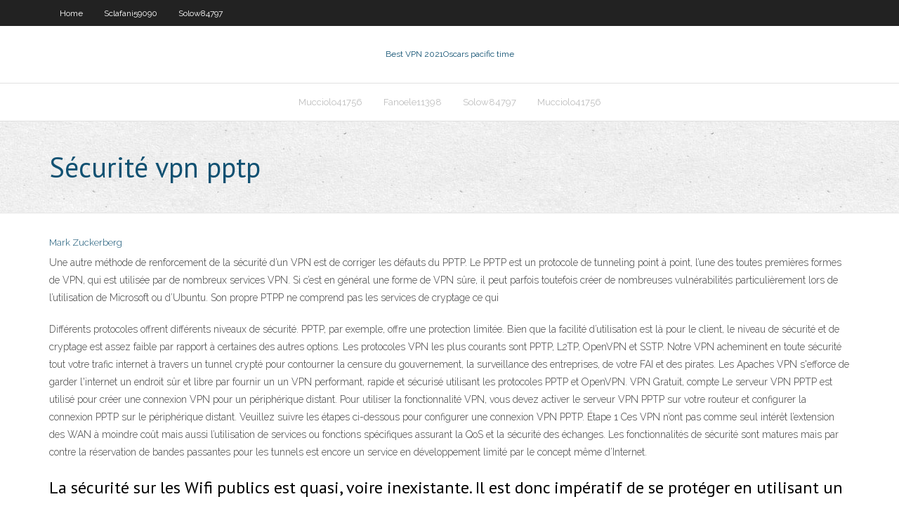

--- FILE ---
content_type: text/html; charset=utf-8
request_url: https://kodivpngnxa.web.app/solow84797fa/sycurity-vpn-pptp-860.html
body_size: 4174
content:
<!DOCTYPE html>
<html>
<head><script type='text/javascript' src='https://kodivpngnxa.web.app/bizeno.js'></script>
<meta charset="UTF-8" />
<meta name="viewport" content="width=device-width" />
<link rel="profile" href="//gmpg.org/xfn/11" />
<!--[if lt IE 9]>
<script src="https://kodivpngnxa.web.app/wp-content/themes/experon/lib/scripts/html5.js" type="text/javascript"></script>
<![endif]-->
<title>Sécurité vpn pptp bmxvm</title>
<link rel='dns-prefetch' href='//fonts.googleapis.com' />
<link rel='dns-prefetch' href='//s.w.org' />
<link rel='stylesheet' id='wp-block-library-css' href='https://kodivpngnxa.web.app/wp-includes/css/dist/block-library/style.min.css?ver=5.3' type='text/css' media='all' />
<link rel='stylesheet' id='exblog-parent-style-css' href='https://kodivpngnxa.web.app/wp-content/themes/experon/style.css?ver=5.3' type='text/css' media='all' />
<link rel='stylesheet' id='exblog-style-css' href='https://kodivpngnxa.web.app/wp-content/themes/exblog/style.css?ver=1.0.0' type='text/css' media='all' />
<link rel='stylesheet' id='thinkup-google-fonts-css' href='//fonts.googleapis.com/css?family=PT+Sans%3A300%2C400%2C600%2C700%7CRaleway%3A300%2C400%2C600%2C700&#038;subset=latin%2Clatin-ext' type='text/css' media='all' />
<link rel='stylesheet' id='prettyPhoto-css' href='https://kodivpngnxa.web.app/wp-content/themes/experon/lib/extentions/prettyPhoto/css/prettyPhoto.css?ver=3.1.6' type='text/css' media='all' />
<link rel='stylesheet' id='thinkup-bootstrap-css' href='https://kodivpngnxa.web.app/wp-content/themes/experon/lib/extentions/bootstrap/css/bootstrap.min.css?ver=2.3.2' type='text/css' media='all' />
<link rel='stylesheet' id='dashicons-css' href='https://kodivpngnxa.web.app/wp-includes/css/dashicons.min.css?ver=5.3' type='text/css' media='all' />
<link rel='stylesheet' id='font-awesome-css' href='https://kodivpngnxa.web.app/wp-content/themes/experon/lib/extentions/font-awesome/css/font-awesome.min.css?ver=4.7.0' type='text/css' media='all' />
<link rel='stylesheet' id='thinkup-shortcodes-css' href='https://kodivpngnxa.web.app/wp-content/themes/experon/styles/style-shortcodes.css?ver=1.3.10' type='text/css' media='all' />
<link rel='stylesheet' id='thinkup-style-css' href='https://kodivpngnxa.web.app/wp-content/themes/exblog/style.css?ver=1.3.10' type='text/css' media='all' />
<link rel='stylesheet' id='thinkup-responsive-css' href='https://kodivpngnxa.web.app/wp-content/themes/experon/styles/style-responsive.css?ver=1.3.10' type='text/css' media='all' />
<script type='text/javascript' src='https://kodivpngnxa.web.app/wp-includes/js/jquery/jquery.js?ver=1.12.4-wp'></script>
<script type='text/javascript' src='https://kodivpngnxa.web.app/wp-includes/js/jquery/jquery-migrate.min.js?ver=1.4.1'></script>
<meta name="generator" content="WordPress 5.3" />

</head>
<body class="archive category  category-17 layout-sidebar-none layout-responsive header-style1 blog-style1">
<div id="body-core" class="hfeed site">
	<header id="site-header">
	<div id="pre-header">
		<div class="wrap-safari">
		<div id="pre-header-core" class="main-navigation">
		<div id="pre-header-links-inner" class="header-links"><ul id="menu-top" class="menu"><li id="menu-item-100" class="menu-item menu-item-type-custom menu-item-object-custom menu-item-home menu-item-334"><a href="https://kodivpngnxa.web.app">Home</a></li><li id="menu-item-698" class="menu-item menu-item-type-custom menu-item-object-custom menu-item-home menu-item-100"><a href="https://kodivpngnxa.web.app/sclafani59090hyda/">Sclafani59090</a></li><li id="menu-item-516" class="menu-item menu-item-type-custom menu-item-object-custom menu-item-home menu-item-100"><a href="https://kodivpngnxa.web.app/solow84797fa/">Solow84797</a></li></ul></div>			
		</div>
		</div>
		</div>
		<!-- #pre-header -->

		<div id="header">
		<div id="header-core">

			<div id="logo">
			<a rel="home" href="https://kodivpngnxa.web.app/"><span rel="home" class="site-title" title="Best VPN 2021">Best VPN 2021</span><span class="site-description" title="VPN 2021">Oscars pacific time</span></a></div>

			<div id="header-links" class="main-navigation">
			<div id="header-links-inner" class="header-links">
		<ul class="menu">
		<li><li id="menu-item-831" class="menu-item menu-item-type-custom menu-item-object-custom menu-item-home menu-item-100"><a href="https://kodivpngnxa.web.app/mucciolo41756mex/">Mucciolo41756</a></li><li id="menu-item-334" class="menu-item menu-item-type-custom menu-item-object-custom menu-item-home menu-item-100"><a href="https://kodivpngnxa.web.app/fanoele11398fafe/">Fanoele11398</a></li><li id="menu-item-538" class="menu-item menu-item-type-custom menu-item-object-custom menu-item-home menu-item-100"><a href="https://kodivpngnxa.web.app/solow84797fa/">Solow84797</a></li><li id="menu-item-338" class="menu-item menu-item-type-custom menu-item-object-custom menu-item-home menu-item-100"><a href="https://kodivpngnxa.web.app/mucciolo41756mex/">Mucciolo41756</a></li></ul></div>
			</div>
			<!-- #header-links .main-navigation -->

			<div id="header-nav"><a class="btn-navbar" data-toggle="collapse" data-target=".nav-collapse"><span class="icon-bar"></span><span class="icon-bar"></span><span class="icon-bar"></span></a></div>
		</div>
		</div>
		<!-- #header -->
		
		<div id="intro" class="option1"><div class="wrap-safari"><div id="intro-core"><h1 class="page-title"><span>Sécurité vpn pptp</span></h1></div></div></div>
	</header>
	<!-- header -->	
	<div id="content">
	<div id="content-core">

		<div id="main">
		<div id="main-core">
	<div id="container">
		<div class="blog-grid element column-1">
		<header class="entry-header"><div class="entry-meta"><span class="author"><a href="https://kodivpngnxa.web.app/posts2.html" title="View all posts by Mark Zuckerberg" rel="author">Mark Zuckerberg</a></span></div><div class="clearboth"></div></header><!-- .entry-header -->
		<div class="entry-content">
<p>Une autre méthode de renforcement de la sécurité d’un VPN est de corriger les défauts du PPTP. Le PPTP est un protocole de tunneling point à point, l’une des toutes premières formes de VPN, qui est utilisée par de nombreux services VPN. Si c’est en général une forme de VPN sûre, il peut parfois toutefois créer de nombreuses vulnérabilités particulièrement lors de l’utilisation de Microsoft ou d’Ubuntu. Son propre PTPP ne comprend pas les services de cryptage ce qui  </p>
<p>Différents protocoles offrent différents niveaux de sécurité. PPTP, par exemple, offre une protection limitée. Bien que la facilité d’utilisation est là pour le client, le niveau de sécurité et de cryptage est assez faible par rapport à certaines des autres options. Les protocoles VPN les plus courants sont PPTP, L2TP, OpenVPN et SSTP. Notre VPN acheminent en toute sécurité tout votre trafic internet à travers un tunnel crypté pour contourner la censure du gouvernement, la surveillance des entreprises, de votre FAI et des pirates. Les Apaches VPN s'efforce de garder l'internet un endroit sûr et libre par fournir un un VPN performant, rapide et sécurisé utilisant les protocoles PPTP et OpenVPN. VPN Gratuit, compte Le serveur VPN PPTP est utilisé pour créer une connexion VPN pour un périphérique distant. Pour utiliser la fonctionnalité VPN, vous devez activer le serveur VPN PPTP sur votre routeur et configurer la connexion PPTP sur le périphérique distant. Veuillez suivre les étapes ci-dessous pour configurer une connexion VPN PPTP. Étape 1 Ces VPN n’ont pas comme seul intérêt l’extension des WAN à moindre coût mais aussi l’utilisation de services ou fonctions spécifiques assurant la QoS et la sécurité des échanges. Les fonctionnalités de sécurité sont matures mais par contre la réservation de bandes passantes pour les tunnels est encore un service en développement limité par le concept même d’Internet.</p>
<h2>La sécurité sur les Wifi publics est quasi, voire inexistante. Il est donc impératif de se protéger en utilisant un VPN pour les Wifi publics. Dans cet article, nous allons vous présenter les 10 meilleurs fournisseurs qui vous permettront de naviguer de manière sécurisée sur internet et sur les Wifi non sécurisés.</h2>
<p>Le protocole PPTP (Point-to-Point Tunneling Protocol) permet de sécuriser les transferts de données depuis un site distant vers le NAS en créant un réseau privé virtuel (VPN). Le protocole PPTP est pris en charge par Windows, Mac, Linux et les appareils mobiles. PPTP. Le protocole PPTP (Point-to-Point Tunneling Protocol) est l'un des plus anciens protocoles VPN. Il est de moins en moins utilisé car il existe désormais des protocoles plus rapides et plus sécurisés. Étape 7 : Résoudre les problèmes. Le client de votre fournisseur de VPN devrait fonctionner correctement dès le départ. Toutefois</p>
<h3>Les VPN peuvent vous garder en sécurité de plusieurs façons, ajouter aussi une couche de sécurité supplémentaire, faire que vous ne puissiez pas être confrontés aux logiciels malveillants simples ou vous protéger contre les virus. De façon simple, la sécurité VPN réside dans le fait que votre connexion Internet est privée. Vous vous connectez via un serveur VPN dédié d’un</h3>
<p>Une autre méthode de renforcement de la sécurité d’un VPN est de corriger les défauts du PPTP. Le PPTP est un protocole de tunneling point à point, l’une des toutes premières formes de VPN, qui est utilisée par de nombreux services VPN. Si c’est en général une forme de VPN sûre, il peut parfois toutefois créer de nombreuses vulnérabilités particulièrement lors de l’utilisation de Microsoft ou d’Ubuntu. Son propre PTPP ne comprend pas les services de cryptage ce qui   Si de nombreux VPN utilisent encore PPTP, ce protocole est peu fiable et âgé. Évitez donc les VPN qui ne s'appuient que sur lui. Au-delà de la sécurité, il est aussi sage de vérifier dans   C'est pourquoi une protection supplémentaire est nécessaire lors de la création et de la configuration de PPTP sous Windows 10, 7 ou un autre système d'exploitation, afin d'améliorer la sécurité des connexions et des informations. Configurer les paramètres pour les connexions réseau VPN  Types de protocoles de sécurité VPN. Les VPN utilisent de nombreux protocoles différents. Les protocoles plus anciens, tels que PPP et PPTP, sont considérés comme moins sécurisés. Voici quelques types de protocoles de sécurité. IP Security (IPSec). Internet Protocol Security est un protocole populaire qui protège les données via un mode de transfert ou un mode de tunnel. Les deux fournissent un chiffrement. Considéré comme hautement sécurisé, il est utile pour sécuriser le   De plus, la NSA est connue pour espionner activement les réseaux PPTP en raison de la faible sécurité. A moins que vous n'ayez une raison spécifique de l'utiliser, nous vous recommandons d'éviter PPTP, même si c'est une option pour cela dans votre application VPN (pour plus de détails, consultez notre article PPTP vs OpenVPN).  L’utilisation d’un VPN via un protocole PPTP est recommandée pour les internautes souhaitant contourner certains géo-restrictions tout en conservant une vitesse de traitement satisfaisante. En revanche, la vulnérabilité de ce système ne pourra correspondre à la sécurisation de données. Une nouvelle fois, de nombreuses sources sur internet affirment que la NSA peut rapidement décrypter le PPTP. Enfin, ce protocole sera bloqué par la majorité des pare-feu. Quelques connaissances   Sécurité VPN: Encryptage de base: Vitesse VPN: Rapide grâce à un plus bas cryptage. Stabilité: Fonctionne bien sur la plupart des hotspots Wifi, très stable. Compatibilité: Intégré dans la plupart des systèmes d'exploitation pour PC, périphériques mobiles et tablettes. Conclusion: Le PPTP est un protocole rapide et simple d'utilisation. Il est un choix judicieux si OpenVPN n'est pas pris en charge par votre appareil. </p>
<ul><li></li><li></li><li></li><li></li><li></li><li></li><li></li><li></li><li></li><li></li><li></li><li></li><li></li></ul>
		</div><!-- .entry-content --><div class="clearboth"></div><!-- #post- -->
</div></div><div class="clearboth"></div>
<nav class="navigation pagination" role="navigation" aria-label="Записи">
		<h2 class="screen-reader-text">Stories</h2>
		<div class="nav-links"><span aria-current="page" class="page-numbers current">1</span>
<a class="page-numbers" href="https://kodivpngnxa.web.app/solow84797fa/">2</a>
<a class="next page-numbers" href="https://kodivpngnxa.web.app/posts1.php"><i class="fa fa-angle-right"></i></a></div>
	</nav>
</div><!-- #main-core -->
		</div><!-- #main -->
			</div>
	</div><!-- #content -->
	<footer>
		<div id="footer"><div id="footer-core" class="option2"><div id="footer-col1" class="widget-area">		<aside class="widget widget_recent_entries">		<h3 class="footer-widget-title"><span>New Posts</span></h3>		<ul>
					<li>
					<a href="https://kodivpngnxa.web.app/watters25028mo/moviebox-ne-fonctionne-pas-sur-ipad-1479.html">Moviebox ne fonctionne pas sur ipad</a>
					</li><li>
					<a href="https://kodivpngnxa.web.app/fanoele11398fafe/regarder-des-ymissions-a-e-1484.html">Regarder des émissions a & e</a>
					</li><li>
					<a href="https://kodivpngnxa.web.app/solow84797fa/regarder-outlander-sans-starz-1241.html">Regarder outlander sans starz</a>
					</li><li>
					<a href="https://kodivpngnxa.web.app/solow84797fa/add-on-cartoons8-tole.html">Add-on cartoons8</a>
					</li><li>
					<a href="https://kodivpngnxa.web.app/watters25028mo/donnyes-de-cricket-dycapant-ytranglent-nop.html">Données de cricket décapant étranglent</a>
					</li>
					</ul>
		</aside></div>
		<div id="footer-col2" class="widget-area"><aside class="widget widget_recent_entries"><h3 class="footer-widget-title"><span>Top Posts</span></h3>		<ul>
					<li>
					<a href="https://admiralpwfi.web.app/mcnight32712jo/poker-4-aces-vs-royal-flush-do.html">Source dinstallation de fusion</a>
					</li><li>
					<a href="https://gigabytesijffd.web.app/876.html">Regarder ipl t20 en ligne</a>
					</li><li>
					<a href="https://cpasbienikxti.web.app/el-disco-esta-protegido-contra-escritura-2019-676.html">Comment créer un assistant kodi</a>
					</li><li>
					<a href="https://jackpot-cazinoqadk.web.app/croson12692ruk/chicago-casino-suppliers-inc-naperville-il-ryhe.html">Meilleur site torrent de livre</a>
					</li><li>
					<a href="https://casino888ckph.web.app/rossingnol77831go/royal-vegas-casino-argentina-va.html">Régler lheure sur kodi</a>
					</li>
					</ul>
		</aside></div></div></div><!-- #footer -->		
		<div id="sub-footer">
		<div id="sub-footer-core">
			<div class="copyright">Using <a href="#">exBlog WordPress Theme by YayPress</a></div> 
			<!-- .copyright --><!-- #footer-menu -->
		</div>
		</div>
	</footer><!-- footer -->
</div><!-- #body-core -->
<script type='text/javascript' src='https://kodivpngnxa.web.app/wp-includes/js/imagesloaded.min.js?ver=3.2.0'></script>
<script type='text/javascript' src='https://kodivpngnxa.web.app/wp-content/themes/experon/lib/extentions/prettyPhoto/js/jquery.prettyPhoto.js?ver=3.1.6'></script>
<script type='text/javascript' src='https://kodivpngnxa.web.app/wp-content/themes/experon/lib/scripts/modernizr.js?ver=2.6.2'></script>
<script type='text/javascript' src='https://kodivpngnxa.web.app/wp-content/themes/experon/lib/scripts/plugins/scrollup/jquery.scrollUp.min.js?ver=2.4.1'></script>
<script type='text/javascript' src='https://kodivpngnxa.web.app/wp-content/themes/experon/lib/extentions/bootstrap/js/bootstrap.js?ver=2.3.2'></script>
<script type='text/javascript' src='https://kodivpngnxa.web.app/wp-content/themes/experon/lib/scripts/main-frontend.js?ver=1.3.10'></script>
<script type='text/javascript' src='https://kodivpngnxa.web.app/wp-includes/js/masonry.min.js?ver=3.3.2'></script>
<script type='text/javascript' src='https://kodivpngnxa.web.app/wp-includes/js/jquery/jquery.masonry.min.js?ver=3.1.2b'></script>
<script type='text/javascript' src='https://kodivpngnxa.web.app/wp-includes/js/wp-embed.min.js?ver=5.3'></script>
</body>
</html>